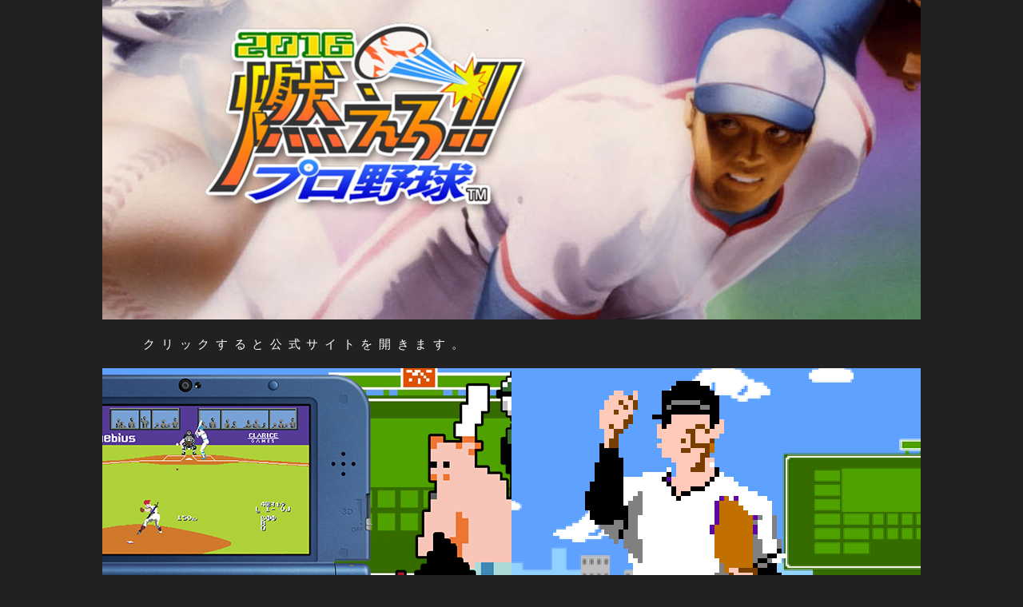

--- FILE ---
content_type: text/html
request_url: http://d-mebius.com/moepro/
body_size: 1268
content:
<!doctype html>
<html xmlns="http://www.w3.org/1999/xhtml">

<head prefix="og: http://ogp.me/ns# fb: http://ogp.me/ns/fb# website: http://ogp.me/ns/website# article: http://ogp.me/ns/article#">
<meta http-equiv="Content-Type" content="text/html; charset=utf-8" />
<meta name="google" content="notranslate" />

<meta name="viewport" content="width=device-width,initial-scale=1.0">
<meta name="keywords" content="燃えろ！プロ野球2016" />


<title>燃えろ！プロ野球2016</title>
	<!--script-->
	<script type="text/javascript" src="http://ajax.googleapis.com/ajax/libs/jquery/1.8.3/jquery.min.js?ver=1.8.3"></script>
	<script type="text/javascript" src="js/main.js"></script> 


	<link href="css/common.css" rel="stylesheet" type="text/css" />

</head>

<body>
 	<div id="loader"><img src="img/loading.gif" width="128px" height="128px" alt="読み込み中..." /></div>
	<div id="fade"></div>
	
		<div id="container">
			<div class="mainv"></div>
						<p class="cap">クリックすると公式サイトを開きます。</p>
			<section class="content">			
				<figure class="choise">
				  <img src="img/p_3dsbnr.png"/>
				  <figcaption>
					<h3>ニンテンドー3DS ダウンロードソフト　「燃えろ！プロ野球2016」</h3>
					<p>好評配信中 / 432円 (税込)</p>
				  </figcaption>
				  <a href="http://d-mebius.com/moepron/"></a>
				</figure>

				<figure class="choise">
			  <img src="img/p_psbnr.png"/>
				  <figcaption>
					<h3>　PlayStation®4版「燃えろ！プロ野球2016」</h3>
					<p>好評配信中 /  864円 (税込)</p>
				  </figcaption>
				  <a href="http://d-mebius.com/moeprops/"></a>
				</figure>
			
			</section>
			
			
	  	<div id="footer">
	    <div class="copyright"> <h4 class="logo">
	     <a href="http://d-mebius.com/"> <img src="http://d-mebius.com/img/mebius_logo_w.png" class="fade"> </a> 
	     <a href="http://claricedisc.com/"> <img src="http://d-mebius.com/moepron/img/cg_logo.png" class="fade"> </a> </h4>
		<p>&copy;CLARICE GAMES. Developement&Publishing by mebius.</p>
		</div>
     <!-- end .footer --></div>		
		</div>


</body>
</html>


--- FILE ---
content_type: text/css
request_url: http://d-mebius.com/moepro/css/common.css
body_size: 1874
content:
@charset "utf-8";
/* CSS Document */

*{margin:0;padding:0;border:0;}
html,body{height:100%;min-height:100%;}
body {font: 80%/1.4 "ヒラギノ角ゴ Pro W3", "Hiragino Kaku Gothic Pro", "メイリオ", Meiryo, Osaka, "ＭＳ Ｐゴシック", "MS P Gothic", sans-serif;margin: 0;padding: 0;color: #fff;}
h1, h2, h3, h4, h5, h6, p {margin-top: 0;padding-right: 15px;padding-left: 15px;outline:none;}
a img {border: none;}
ul, ol, dl ,li, dd, dt{list-style:none;}
a:link {color:#414958;text-decoration: underline;}
a:visited {color: #4E5869;text-decoration: underline;}
a:hover, a:active, a:focus {text-decoration: none;outline: none;}

/*anime*/
.fade {
    -webkit-transition: 0.3s ease-in-out;
       -moz-transition: 0.3s ease-in-out;
         -o-transition: 0.3s ease-in-out;
            transition: 0.3s ease-in-out;
}
.fade:hover {
    opacity: 0.4;
    filter: alpha(opacity=60);
} 

/**/
#loader {width:128px;height:128px; position: fixed; _position: absolute;top: 50%;left: 50%;margin-top: -64px; margin-left: -64px; z-index: 100;overflow:hidden;} 
#fade {width: 100%;height: 100%; background-color: #000000;position: fixed;top: 0px; left: 0px;z-index: 50;}
#container {width: 80%;max-width: 1260px;margin: 0 auto;height:auto !important;height:100%;min-height: 100%;position:relative;z-index:20;overflow:hidden;}
/* CSS Document */

.mainv{width:100%;height:400px;background:url(../img/bg.jpg) no-repeat center;}
.content{display: flex;flex-flow: row nowrap;justify-content: center;width:100%;}
.cap{width:90%;letter-spacing: .5em;margin:10px auto;padding-top:10px;font-size: 120%; text-align: justify;}

figure.choise {font-family:  Arial, sans-serif;position: relative;float: left;overflow: hidden; margin: 10px 0; min-width: 230px;max-width: 640px;width: 100%;color: #ffffff;text-align: left;font-size: 16px; background-color: #000000;}
figure.choise * { -webkit-box-sizing: border-box; box-sizing: border-box; -webkit-transition: all 0.35s ease; transition: all 0.35s ease;}
figure.choise img { backface-visibility: hidden; vertical-align: top;}
figure.choise:after,figure.choise figcaption { position: absolute; top: 0; bottom: 0; left: 0; right: 0;}
figure.choise:after {content: ''; background-color: rgba(0, 0, 0, 0.65); -webkit-transition: all 0.35s ease; transition: all 0.35s ease; opacity: 0;}
figure.choise figcaption { z-index: 1; padding: 40px;text-align: justify;}
figure.choise h3,figure.choise .links {width: 100%; margin: 5px 0; padding: 0;}
figure.choise h3 { line-height: 1.1em;font-weight: 700;font-size: 1.4em; text-transform: none; opacity: 0;}
figure.choise p { font-size: 0.8em; font-weight: 300; letter-spacing: 1px; opacity: 0; top: 50%; -webkit-transform: translateY(40px); transform: translateY(40px);text-align: right;padding:10px 0;}
figure.choise a {position: absolute;top: 0;bottom: 0;left: 0;right: 0;z-index: 1;}
figure.choise:hover img,figure.choise.hover img {zoom: 1; filter: alpha(opacity=50); -webkit-opacity: 0.5; opacity: 0.5;}
figure.choise:hover:after,figure.choise.hover:after { opacity: 1; position: absolute; top: 10px; bottom: 10px; left: 10px; right: 10px;}
figure.choise:hover h3,
figure.choise.hover h3,
figure.choise:hover p,
figure.choise.hover p{ -webkit-transform: translate(0px, 0px); transform: translate(0px, 0px); opacity: 1;}
/* Demo purposes only */
body { background-color: #212121;}

/*corporatelogo*/
h4.logo{display:flex;position:relative;justify-content: center;align-items: center;padding-bottom: 40px;}
.copyright {text-align: center;padding-top: 20px;padding-bottom: 20px;;color: #C8C8C8;font-weight: lighter;letter-spacing: 2px;border-top-width: 2px;position:relative;}

@media screen and (max-width:1024px){
#container{width:100%;}
.content{width:90%;margin:0 auto;}
}

@media screen and (max-width: 425px) {
.mainv{width:100%;height:400px;background:url(../img/bg_sp.jpg) no-repeat center;}
#container {width: 100%;max-width: 425px;margin: 0 auto;height:auto !important;height:100%;min-height: 100%;position:relative;z-index:20;overflow:hidden;}
.content{display: flex;flex-flow:column ;justify-content: center;width:100%;}
figure.choise{height:200px;}
figure.choise p { opacity: 1;-webkit-transform: translateY(0px); transform: translateY(0px)}
figure.choise:after {content: ''; opacity: 1; background-color: rgba(0, 0, 0, 0.4)}
figure.choise h3 { opacity: 1;}
}

--- FILE ---
content_type: application/javascript
request_url: http://d-mebius.com/moepro/js/main.js
body_size: 595
content:
// JavaScript Document

//ロード

$('head').append(
    '<style type="text/css">#container  { display: none; } #fade, #loader { display: block; }</style>'
);
 
jQuery.event.add(window,"load",function() { // 全ての読み込み完了後に呼ばれる関数
    var pageH = $("#container").height();
 
    $("#fade").css("height", pageH).delay(900).fadeOut(800);
    $("#loader").delay(600).fadeOut(300);
    $("#container").css("display", "block");
});

$(function () {
	$("a[href^='http://']").attr("target","_blank");
	$("a[href^='https://']").attr("target","_blank");
});

$(".hover").mouseleave(
  function () {
    $(this).removeClass("hover");
  }
);